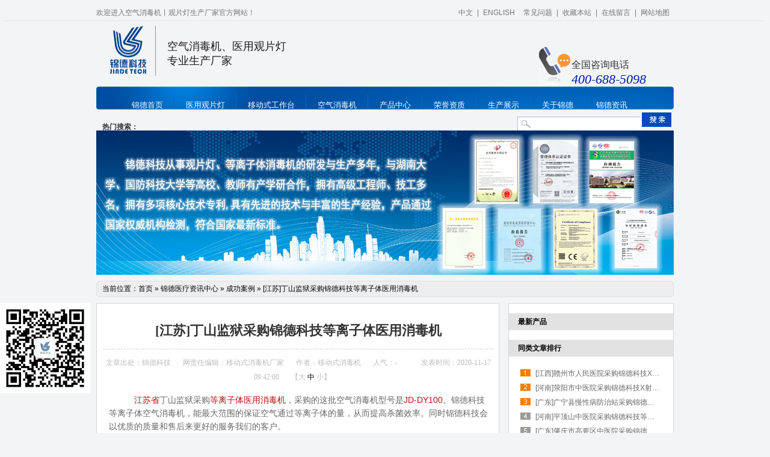

--- FILE ---
content_type: text/html
request_url: http://www.csjrdz.com/Article/jiangsudingshanjiany_1.html
body_size: 26869
content:
<!DOCTYPE html PUBLIC "-//W3C//DTD XHTML 1.0 Transitional//EN" "http://www.w3.org/TR/xhtml1/DTD/xhtml1-transitional.dtd">
<html xmlns="http://www.w3.org/1999/xhtml">
<head>
    <meta http-equiv="Content-Type" content="text/html; charset=utf-8" />
    <meta http-equiv="X-UA-Compatible" content="IE=EmulateIE7" />
    <title>[江苏]丁山监狱采购锦德科技等离子体医用消毒机</title>
    <meta name="keywords" content="等离子体医用消毒机、医用消毒机" />
    <meta name="description" content="长沙锦德科技观片灯、空气消毒机、无磁转运床和轮椅的成功案例展示。" />
    <link href="/Css/reset.css" rel="stylesheet" type="text/css" />
    <link href="/Skins/default/Common.css" rel="stylesheet" type="text/css" />
    <link href="/Skins/default/Style.css" rel="stylesheet" type="text/css" />
    <link href="/Skins/default/temp.css" rel="stylesheet" type="text/css" />
    <script type="text/javascript">        var SKIN_PATH = "/Skins/default/";</script>
    <link rel="stylesheet" rev="stylesheet" href="/css/pshow2.css" type="text/css" />
    <link rel="stylesheet" rev="stylesheet" href="/css/jqzoom.css" type="text/css" />
    <link rel="stylesheet" rev="stylesheet" href="/css/base_v4.css" type="text/css" />
    <script type="text/javascript" src="/js/jquery-1.3.2.min.js"></script>
    <script type="text/javascript" src="/js/jqzoom.pack.1.0.1.js"></script>
    <script type="text/javascript" src="/JS/Common.js"></script>
    <script type="text/javascript" src="/JS/Ajax.js"></script>
    <script type="text/javascript" src="/JS/Inc.js"></script>
<script type="text/javascript">
    if( /Android|webOS|iPhone|iPad|iPod|BlackBerry|IEMobile|Opera Mini/i.test(navigator.userAgent) ) {
    window.location.href = "http://m.csjrdz.com"; //可以换成http地址
    }
  </script>
</head>
<body>
    <!--topbar:start-->
    <div class="top">
        <div class="header">
            <div class="h_top">
                <span class="fr"><a href="http://www.csjrdz.com" title="中文">中文</a>|<a href="http://www.view-box.com" target="_blank" title="ENGLISH">ENGLISH</a><font></font><a href="http://www.csjrdz.com/changjianwenti.shtml"
                                title="常见问题">常见问题</a>|<a href="javascript:;" rel="sidebar" onclick="return addBookmark(this);">收藏本站</a>|<a
                                    title="在线留言" href="http://www.csjrdz.com/help/leaveword.shtml">在线留言</a>|<a title="网站地图"
                                        href="http://www.csjrdz.com/sitemap.html">网站地图</a></span>欢迎进入空气消毒机丨观片灯生产厂家官方网站！</div>
            <div class="h_nr">
                <div class="h_logo fl">
                    <span class="fl"><a title="湘钰锦德" href="http://www.csjrdz.com/">
                        <img src="http://www.csjrdz.com/UploadFiles/Others/202101121622420438_20220.png" alt="湘钰锦德" title="湘钰锦德" /></a></span>
                    <h4 class="fr">
                        空气消毒机、医用观片灯</br>专业生产厂家</i></h4>
                </div>
                <div class="h_lx fr">
                    <h4>
                        全国咨询电话<i>400-688-5098</i></h4>
                </div>
            </div>
            <div class="h_nav menu">
                <ul>
                    <li><a title="锦德首页" href="http://www.csjrdz.com/">锦德首页</a></li>
                    <li><a title="医用观片灯" href="http://www.csjrdz.com/yiyongguanpiandeng.shtml">医用观片灯</a></li>
                    <li><a title="移动式工作台" href="http://www.csjrdz.com/yidongshigongzuotai.shtml">移动式工作台</a></li>
                    <li><a title="空气消毒机" href="http://www.csjrdz.com/airkongqixiaoduji.shtml">空气消毒机</a></li>
                    <li><a title="产品中心" href="http://www.csjrdz.com/product/">产品中心</a></li>
                    <li><a title="荣誉资质" href="http://www.csjrdz.com/rongyuzhengshu.shtml">荣誉资质</a></li>
                    <li><a title="生产展示" href="http://www.csjrdz.com/shengchanzhanshi.shtml">生产展示</a></li>
                    <li><a title="关于锦德" href="http://www.csjrdz.com/Helps/aboutus.html">关于锦德</a></li>
                    <li><a title="锦德资讯" href="http://www.csjrdz.com/jindezixun.shtml">锦德资讯</a></li>
                    <li class="nones"><a title="联系锦德" href="http://www.csjrdz.com/Helps/ContactUs.html">联系锦德</a></li>
                </ul>
            </div>
            <div class="sou">
                <div class="s_inp02 fr">
                    <input type="text" class="inp02" id="seachkeywords" /><input type="image" onclick="xuanze()"
                        src="http://www.csjrdz.com/Skins/Default/Img/Common/ss.gif" /></div>
                <p class="fl">
                    <b>热门搜索：</b><span id="commonHeaderkeywords"></span></p>
            </div>
        </div>
    </div>

<script type="text/javascript">
    var OBJ_TITLE = "[江苏]丁山监狱采购锦德科技等离子体医用消毒机";
    var OBJ_ID = "1759";
    var MARK = "news";
    var ARR_AD_MARK = ["news_detail_1", "news_detail_2", "news_detail_3"];
    var SID = "0001,0002,0036";
    //权限ID
    var AUTHORITY_ID = "";
</script>
<script src="/JS/Cls_jsPage.js"></script>
<!--content:start-->
<div class="content">
    <div class="topadcs">
        <a href='/product/' title='锦德科技是国内高端医疗设备的生产专家'><img src='/UploadFiles/Others/201910121459157031_41595.jpg' alt='锦德科技是国内高端医疗设备的生产专家' title='锦德科技是国内高端医疗设备的生产专家' /></a>
    </div>
    <div class="plc2">
        当前位置：<a href="/" title="首页">首页</a> &raquo; <a href="/news/" title="锦德医疗资讯中心">锦德医疗资讯中心</a>
        &raquo; <a href="http://www.csjrdz.com/chenggonganli.shtml" title="成功案例">成功案例</a> &raquo; <a href="/Article/jiangsudingshanjiany_1.html"
            title="[江苏]丁山监狱采购锦德科技等离子体医用消毒机">[江苏]丁山监狱采购锦德科技等离子体医用消毒机</a></div>
    <div class="left2">
        <div class="left2top">
        </div>
        <div class="left2_main">
            <div class="n_info_con" id="printableview">
                <h1>
                    [江苏]丁山监狱采购锦德科技等离子体医用消毒机</h1>
                <div class="info_con_tit">
                    <div class="info_con_tit">
                        <div class="n_tit">
                            <span>文章出处：锦德科技</span><span>网责任编辑：移动式消毒机厂家</span><span>作者：移动式消毒机</span><span>人气：<span
                                id="cntrHits">-</span></span><span>发表时间：2020-11-17 09:42:00</span><span>【<a href="javascript:;"
                                    onclick="ChangeFontSize(this,'16px')">大</a> <a class="cur" href="javascript:;" onclick="ChangeFontSize(this,'14px')">
                                        中</a> <a href="javascript:;" onclick="ChangeFontSize(this,'12px')">小</a>】</span>
                        </div>
                    </div>
                </div>
                <div id="cntrBody">
                    <p><span style="font-family: Arial, Verdana, sans-serif;">&nbsp; &nbsp;</span><span style="font-size: 14px;"><a href="http://www.csjrdz.com/jindezixun/jiangsushengkehuanli_1.html">江苏省</a>丁山监狱采购<a href="http://www.csjrdz.com/airkongqixiaoduji.shtml">等离子体医用消毒机</a>，采购的这批空气消毒机型号是<a href="http://www.csjrdz.com/airkongqixiaoduji/yidongshidenglizikon.html">JD-DY100</a>。锦德科技等离子体空气消毒机，能最大范围的保证空气通过等离子体的量，从而提高杀菌效率。同时锦德科技会以优质的质量和售后来更好的服务我们的客户。<br />
</span></p>
<p style="text-align: center;"><span style="font-size: 14px;"><a href="http://www.csjrdz.com/airkongqixiaoduji/yidongshidenglizikon.html"><img src="/UploadFiles/FCK/2020-11/20201117JV0HZNH6VL.jpg" width="650" height="433" alt="" /></a>.</span></p>
<p style="text-align: center;"><a href="http://www.csjrdz.com/airkongqixiaoduji/yidongshidenglizikon.html">（<span style="font-family: Arial, Verdana, sans-serif;">JD-DY100</span><span style="font-family: Arial, Verdana, sans-serif;">）</span></a></p>
<p><span style="font-family: Arial, Verdana, sans-serif;">&nbsp; &nbsp;</span><span style="font-size: 14px;">锦德科技生产的<a href="http://www.csjrdz.com/airkongqixiaoduji.shtml">空气消毒机</a>能在动态状况下作全天候消毒净化，灭菌消毒效果强，且作用时间短，对人体和医疗设备无危害，也不会对环境的二次污染。等离子体空气消毒净化器对室内空气作消毒时，病人、医务人员均不必离开；获得多项国家专利，产品被国内外多家医院采用，获得诸多好评。</span></p>
<p style="margin: 0px; padding: 0px 10px; line-height: 22px; color: rgb(102, 102, 102); font-family: arial, helvetica, clean, sans-serif; text-align: center;"><span style="font-family: 宋体;"><a href="http://www.csjrdz.com/airkongqixiaoduji.shtml" style="color: rgb(182, 18, 18);"><img src="http://www.csjrdz.com/UploadFiles/FCK/2020-10/20201026RZDV46H822.png" width="650" height="482" alt="" style="border: 0px;" /></a></span></p>
<p style="margin: 0px; padding: 0px 10px; line-height: 22px; color: rgb(102, 102, 102); font-family: arial, helvetica, clean, sans-serif;"><span style="font-family: 宋体; font-size: 12pt;"><o:p></o:p></span></p>
<p style="margin: 0px; padding: 0px 10px; line-height: 22px; color: rgb(102, 102, 102); font-family: arial, helvetica, clean, sans-serif;"><span style="font-size: 12pt;"><o:p></o:p></span></p>
<p><span style="font-size: 12pt;"><o:p></o:p></span></p>
<p style="margin: 0px; padding: 0px 10px; line-height: 22px; color: rgb(102, 102, 102); font-family: arial, helvetica, clean, sans-serif; text-align: center;">&nbsp;<a href="http://www.csjrdz.com/airkongqixiaoduji.shtml" style="color: rgb(182, 18, 18); text-decoration-line: none;">（等离子体<font face="Arial, Verdana, sans-serif"><span style="text-align: start;">空气消毒机</span></font>）</a></p>
<p><span style="font-family: Arial, Verdana, sans-serif;">&nbsp; &nbsp;</span><span style="font-size: 14px;">如果您对<a href="http://www.csjrdz.com/airkongqixiaoduji.shtml">锦德空气消毒机</a>感兴趣或有任何疑问，欢迎您点击页面右侧的空气消毒机按键直接与我们的在线咨询顾问联系，或者致电400-688-5098。</span><span style="font-size: 12pt;"><o:p></o:p></span></p>
<p><span style="font-size: 14px;">	</span><span style="font-size: 12pt;"><o:p></o:p></span></p>
<p><span style="font-family: Arial, Verdana, sans-serif;">&nbsp; &nbsp;</span><span style="font-size: 14px;">锦德科技，您的全程贴心采购顾问。&nbsp;------ 责任编辑：锦德唐美丽</span><span style="font-size: 12pt;"><o:p></o:p></span></p>
<p style="text-align: right;"><span style="font-size: 14px;">版权所有http://www.csjrdz.com(锦德科技)转载请注明出处</span><span style="font-family: Calibri; font-size: 12pt;"><o:p></o:p></span></p>
                </div>
                <div class="apage" id="showfenye">
                    <!--资讯分页:start-->
                    <script type="text/javascript">
                    var pagecont=1;
                    if(pagecont >= 2)
                    {
                    var ss = new Cls_jsPage(1, 1, 5, "ss");
                    ss.setPageSE("jiangsudingshanjiany_", ".html");
                    ss.setPageInput("Page");
                    ss.setUrl("");
                    ss.setPageFrist("<a disabled='true'class='ob'>首页</a>", "首页");
                    ss.setPagePrev("<a disabled='true'class='ob'>上一页</a>", "上一页");
                    ss.setPageNext("<a disabled='true'class='ob'>下一页</a>", "下一页");
                    ss.setPageLast("<a disabled='true'class='ob'>尾页</a>", "尾页");
                    ss.setPageText("{$PageNum}", "{$PageNum}");
                    ss.setPageTextF("{$PageTextF}", "{$PageTextF}");
                    ss.setPageSelect("{$PageNum}", "{$PageNum}");
                    ss.setPageCss("o", "", "");
                    ss.setHtml("<div class='o'>{$PageFrist}{$PagePrev}{$PageText}{$PageNext}{$PageLast}</div>");
                    ss.Write();
                    }
                    else
                    {
                        document.getElementById("showfenye").style.display="none";
                    }
                    </script>
                    <!--资讯分页:end-->
                </div>
                <div class="gduo">
                    <span>下一篇：<a title="[广西]北海华侨医院采购锦德科技X射线胶片观片灯" href="http://www.csjrdz.com/Article/guangxibeihaihuaqiao_1.html">[广西]北海华侨医院采购锦德科技X射线胶片观片灯</a></span>上一篇：<a
                        title="[山东]临朐县中医院采购锦德科技X射线胶片观片灯" href="http://www.csjrdz.com/Article/shandonglinxianzhong_1.html"> [山东]临朐县中医院采购锦德科技X射线胶片观片灯</a></div>
            </div>
            <div class="info_key">
                <span>此文关键字：</span><a target='_blank' href="/Search/Index.aspx?kwd=%e7%ad%89%e7%a6%bb%e5%ad%90%e4%bd%93%e5%8c%bb%e7%94%a8%e6%b6%88%e6%af%92%e6%9c%ba%e3%80%81%e5%8c%bb%e7%94%a8%e6%b6%88%e6%af%92%e6%9c%ba">等离子体医用消毒机、医用消毒机</a> 
            </div>
            <div class="n_info_con2">
                <h4 class="t04">
                    相关资讯</h4>
                <div class="info_b">
                    <ul class="p_list_ul">
                        <li><a target='_blank' href='http://www.csjrdz.com/Article/guangdongguangningxi_1.html' title='[广东]广宁县慢性病防治站采购锦德科技等离子体医用消毒机'>[广东]广宁县慢性病防治站采购锦德科技等离子体医用消毒机</a></li><li><a target='_blank' href='http://www.csjrdz.com/Article/henanpingdingshanzho_1.html' title='[河南]平顶山中医院采购锦德科技等离子体医用消毒机'>[河南]平顶山中医院采购锦德科技等离子体医用消毒机</a></li><li><a target='_blank' href='http://www.csjrdz.com/Article/guangdongzhaoqingshi_1.html' title='[广东]肇庆市高要区中医院采购锦德科技等离子体医用消毒机'>[广东]肇庆市高要区中医院采购锦德科技等离子体医用消毒机</a></li><li><a target='_blank' href='http://www.csjrdz.com/Article/sichuankangdingshire_1.html' title='[四川]康定市人民医院采购锦德科技等离子体医用消毒机'>[四川]康定市人民医院采购锦德科技等离子体医用消毒机</a></li><li><a target='_blank' href='http://www.csjrdz.com/Article/jilinjilinshengzhiye_1.html' title='[吉林]吉林省职业病防治院采购锦德科技等离子体医用消毒机'>[吉林]吉林省职业病防治院采购锦德科技等离子体医用消毒机</a></li><li><a target='_blank' href='http://www.csjrdz.com/Article/shandongyiyuanxianzh_1.html' title='[山东]沂源县中医院采购锦德科技等离子体医用消毒机'>[山东]沂源县中医院采购锦德科技等离子体医用消毒机</a></li><li><a target='_blank' href='http://www.csjrdz.com/Article/guangdongsihuirenmin_1.html' title='[广东]四会人民医院新院区采购锦德科技等离子体医用消毒机'>[广东]四会人民医院新院区采购锦德科技等离子体医用消毒机</a></li><li><a target='_blank' href='http://www.csjrdz.com/Article/gansujinhuayiyuancai_1.html' title='[甘肃]锦华医院采购锦德科技等离子体医用消毒机'>[甘肃]锦华医院采购锦德科技等离子体医用消毒机</a></li><li><a target='_blank' href='http://www.csjrdz.com/Article/guangxinanningshidij_1.html' title='[广西]南宁市第九人民医院采购锦德科技等离子体医用消毒机'>[广西]南宁市第九人民医院采购锦德科技等离子体医用消毒机</a></li><li><a target='_blank' href='http://www.csjrdz.com/Article/heilongjiangbeianshi_1.html' title='[黑龙江]北安市妇幼保健院采购锦德科技等离子体医用消毒机'>[黑龙江]北安市妇幼保健院采购锦德科技等离子体医用消毒机</a></li>
                    </ul>
                    <div class="clear">
                    </div>
                </div>
                <div class="clear">
                </div>
            </div>
            <div class="n_info_tjcp">
                <h4 class="t04">
                    推荐产品</h4>
                <dl><dt><a title='嵌入式带照明空气消毒机' target="_blank" href='http://www.csjrdz.com/airkongqixiaoduji/qianrushidaizhaoming.html'><img title='嵌入式带照明空气消毒机' alt='嵌入式带照明空气消毒机' src='http://www.csjrdz.com/UploadFiles/Product/20211021155626_53660.jpg'></a></dt><dd><a title='嵌入式带照明空气消毒机' target="_blank" href='http://www.csjrdz.com/airkongqixiaoduji/qianrushidaizhaoming.html'>嵌入式带照明空气消毒机</a></dd></dl><dl><dt><a title='乳腺观片灯' target="_blank" href='http://www.csjrdz.com/LEDgpd/ruxianguanpiandeng.html'><img title='乳腺观片灯' alt='乳腺观片灯' src='http://www.csjrdz.com/UploadFiles/Product/20140415163210_84447.jpg'></a></dt><dd><a title='乳腺观片灯' target="_blank" href='http://www.csjrdz.com/LEDgpd/ruxianguanpiandeng.html'>乳腺观片灯</a></dd></dl><dl><dt><a title='竖立式观片灯' target="_blank" href='http://www.csjrdz.com/LEDgpd/shulishiguanpiandeng.html'><img title='竖立式观片灯' alt='竖立式观片灯' src='http://www.csjrdz.com/UploadFiles/Product/20140702110908_26251.jpg'></a></dt><dd><a title='竖立式观片灯' target="_blank" href='http://www.csjrdz.com/LEDgpd/shulishiguanpiandeng.html'>竖立式观片灯</a></dd></dl>
                <div class="clear">
                </div>
            </div>
        </div>
        <div class="left2bot">
        </div>
    </div>
    <div class="right2">
        <div class="right2top">
        </div>
        <div class="right2_main">
            <h4 class="t03">
                <a href="/product/" title="最新产品">最新产品</a></h4>
            <div id="newpro">
            </div>
            <h4 class="t03">
                <a href="/News/News-0001,0002,0036.shtml">同类文章排行</a></h4>
            <ul class="n_rt_ul">
                <li><a href='http://www.csjrdz.com/Article/jiangxiganzhoushiren_1.html' target='_blank' title='[江西]赣州市人民医院采购锦德科技X射线胶片观片灯'>[江西]赣州市人民医院采购锦德科技X射线胶片观片灯</a></li><li><a href='http://www.csjrdz.com/Article/henanyangshizhongyiy_1.html' target='_blank' title='[河南]荥阳市中医院采购锦德科技X射线胶片观片灯'>[河南]荥阳市中医院采购锦德科技X射线胶片观片灯</a></li><li><a href='http://www.csjrdz.com/Article/guangdongguangningxi_1.html' target='_blank' title='[广东]广宁县慢性病防治站采购锦德科技等离子体医用消毒机'>[广东]广宁县慢性病防治站采购锦德科技等离子体医用消毒机</a></li><li><a href='http://www.csjrdz.com/Article/henanpingdingshanzho_1.html' target='_blank' title='[河南]平顶山中医院采购锦德科技等离子体医用消毒机'>[河南]平顶山中医院采购锦德科技等离子体医用消毒机</a></li><li><a href='http://www.csjrdz.com/Article/guangdongzhaoqingshi_1.html' target='_blank' title='[广东]肇庆市高要区中医院采购锦德科技等离子体医用消毒机'>[广东]肇庆市高要区中医院采购锦德科技等离子体医用消毒机</a></li><li><a href='http://www.csjrdz.com/Article/sichuankangdingshire_1.html' target='_blank' title='[四川]康定市人民医院采购锦德科技等离子体医用消毒机'>[四川]康定市人民医院采购锦德科技等离子体医用消毒机</a></li><li><a href='http://www.csjrdz.com/Article/jilinjilinshengzhiye_1.html' target='_blank' title='[吉林]吉林省职业病防治院采购锦德科技等离子体医用消毒机'>[吉林]吉林省职业病防治院采购锦德科技等离子体医用消毒机</a></li><li><a href='http://www.csjrdz.com/Article/guangdongguangzhouke_1.html' target='_blank' title='[广东]广州科大中医医院采购锦德科技床单位消毒机'>[广东]广州科大中医医院采购锦德科技床单位消毒机</a></li><li><a href='http://www.csjrdz.com/Article/shandongshandongmoum_1.html' target='_blank' title='[山东]山东某民营医院采购锦德科技X射线胶片观片灯'>[山东]山东某民营医院采购锦德科技X射线胶片观片灯</a></li><li><a href='http://www.csjrdz.com/Article/hubeishiyanshiyunyan_1.html' target='_blank' title='[湖北]十堰市郧阳区人民医院采购锦德科技X射线胶片观片灯'>[湖北]十堰市郧阳区人民医院采购锦德科技X射线胶片观片灯</a></li>
            </ul>
            <h4 class="t03">
                <a href="/news">最新资讯文章</a></h4>
            <ul class="n_rt_ul" id="cntrLastArticle">
            </ul>
            <h4 class="t03">
                您的浏览历史</h4>
            <ul class="n_rt_ul" id="divHistoryCntr">
                <img src="/Skins/default/Img/processing_3.gif" alt="正在加载..." />
            </ul>
        </div>
        <div class="right2bot">
        </div>
    </div>
    <div class="clear">
    </div>
</div>
<!--content:end-->
<!--footer:start-->
<div class="footer">
    <div class="fnav">
        <a title="锦德首页" href="http://www.csjrdz.com/">锦德首页</a>|<a title="医疗设备" href="http://www.csjrdz.com/product/">医疗设备</a>|<a
                title="常见问题" href="http://www.csjrdz.com/changjianwenti.shtml">常见问题</a>|<a title="在线留言"
                    href="http://www.csjrdz.com/help/leaveword.shtml">在线留言</a>|<a title="关于锦德" href="http://www.csjrdz.com/Helps/aboutus.html">关于锦德</a>|<a
                        title="联系锦德" href="http://www.csjrdz.com/Helps/ContactUs.html">联系锦德</a>|<a title="网站地图"
                            href="http://www.csjrdz.com/sitemap.html">网站地图</a></div>
    <div class="f_tu fl">
<script type="text/javascript" src="http://www.hngswj.gov.cn//scripts/businessLicense.js?id=2c990dab5fd5b20d015fd89d1b900062"></script>
        <a href="http://www.csjrdz.com/" title="湘钰锦德">
            <img src="http://www.csjrdz.com/Skins/Default/Img/Common/l_logo.png" alt="湘钰锦德"
                title="湘钰锦德" /></a></div>
    <div class="f_wz fl">
        长沙高新开发区锦德电子科技有限公司 | <a href="http://www.beian.miit.gov.cn/" title="湘ICP备13004210号-2"
            target="_blank">湘ICP备13004210号-2</a><a href="http://www.beian.gov.cn/portal/registerSystemInfo?recordcode=43019002000614" target＝_blank><img src="../../images/ba.png">湘公网安备 43019002000614号</a><br/>
        全国服务热线：400-688-5098   &nbsp;&nbsp;咨询热线：0731-85122549&nbsp;&nbsp;&nbsp;&nbsp;<br /> 
          邮箱：<a href="mailto:csjrdz@126.com" title="湘钰锦德"
            target="_blank">csjrdz@126.com</a>&nbsp;&nbsp;&nbsp;&nbsp;电话/传真：0731-85123549<br />
        地址：长沙市高新开发区文轩路27号麓谷钰园A2栋
        
        <script  type="text/javascript">
            var _sogou_sa_q = _sogou_sa_q || [];
            _sogou_sa_q.push(['_sid', '149141-153087']);
            (function() {
                var _sogou_sa_protocol = (("https:" == document.location.protocol) ? "https://" : "http://");
                var _sogou_sa_src = _sogou_sa_protocol + "hermes.sogou.com/sa.js%3Fsid%3D149141-153087";
                document.write(unescape("%3Cscript src='" + _sogou_sa_src + "' type='text/javascript'%3E%3C/script%3E"));
            })();
</script>
        
        <script type="text/javascript">
var _bdhmProtocol = (("https:" == document.location.protocol) ? " https://" : " http://");
document.write(unescape("%3Cscript src='" + _bdhmProtocol + "hm.baidu.com/h.js%3F9b1869ee13d7a6882f0a966ab854438e' type='text/javascript'%3E%3C/script%3E"));
</script><br />
        合作机构：百度&nbsp;&nbsp;阿里巴巴&nbsp;&nbsp;中国电子商务协会;&nbsp;&nbsp技术支持:牛商网<br />
        <br />
    </div>
</div>
<script src="/JS/rollup.js" type="text/javascript"></script>
<div class="erweima"><img src="/Skins/Default/Img/Common/erweima.jpg" width="150" height="150" title="长沙高新开发区锦德电子科技有限公司" alt="长沙高新开发区锦德电子科技有限公司" /></div>

<!--footer:end-->
</body> </html> 

<script type="text/javascript" src="http://lead.soperson.com/10029883/10033024.js"></script>

<!---识别手机或电脑的js开始--->
<script language="javascript"> 
(function(){
	var res = GetRequest();
	var par = res['index'];
	if(par!='gfan'){
		var ua=navigator.userAgent.toLowerCase();
		var contains=function (a, b){
			if(a.indexOf(b)!=-1){return true;}
		};
//将下面的http://m.csjrdz.com改成你的wap手机版地址	
		var toMobileVertion = function(){
			window.location.href = 'http://m.csjrdz.com'
		}
 
		if(contains(ua,"ipad")||(contains(ua,"rv:1.2.3.4"))||(contains(ua,"0.0.0.0"))||(contains(ua,"8.0.552.237"))){return false}
		if((contains(ua,"android") && contains(ua,"mobile"))||(contains(ua,"android") && contains(ua,"mozilla")) ||(contains(ua,"android") && contains(ua,"opera"))
	||contains(ua,"ucweb7")||contains(ua,"iphone")){toMobileVertion();}
	}
})();
function GetRequest() {
   var url = location.search; //获取url中"?"符后的字串
   var theRequest = new Object();
   if (url.indexOf("?") != -1) {
      var str = url.substr(1);
      strs = str.split("&");
      for(var i = 0; i < strs.length; i ++) {
         theRequest[strs[i].split("=")[0]]=unescape(strs[i].split("=")[1]);
      }
   }
   return theRequest;
}
</script>
<!---识别手机或电脑的js结束--->
<script type="text/javascript">    newsLoad(); initCommonHeaderKeywords(MARK);</script>



--- FILE ---
content_type: text/css
request_url: http://www.csjrdz.com/Skins/default/Common.css
body_size: 5228
content:
@charset "utf-8";
body { color:#666666;font:12px/1.231 arial,helvetica,clean,sans-serif; background:#f3f4f6;} /*网站字体颜色*/
a { color:#666666; text-decoration:none; }  /*for ie f6n.net*/
a:focus{outline:0;} /*for ff f6n.net*/
a:hover { text-decoration:underline;}
.vam { vertical-align:middle;}
.clear{ clear:both; height:0; line-height:0; font-size:0;}
.tr { text-align:right;}
.tl { text-align:left;}
.center { text-align:center;}
.fl { float:left;}
.fr { float:right;}
.fw{ font-family:"微软雅黑","宋体";}
.pa{position:absolute;width: 240px;height: 32px;}
.pr{ position:relative}
.mt8{ margin-top:8px;}
.font14 { font-size:14px; font-weight:bold;}
.mt10{ margin-top:10px;}
/* -- 购物车外部框架 -- */
.cart_header , .cart_content , .cart_footer { width:960px; margin:0 auto; background:#FFF;}

/* -- 页面整体布局 -- */
.header , .content , .footer { width:960px; margin:0 auto; overflow:hidden;}
.left { width:201px; float:left; overflow:hidden;}
.left2 { width:670px; float:left; overflow:hidden;}
.left3 { width:754px; float:left; overflow:hidden; color:#666;}
.lefttop { background:url(Img/left_top_img.gif) no-repeat; height:3px; font-size:0; overflow:hidden; display:none;}
.left2top { background:url(Img/left2_top_img.gif) no-repeat; height:3px; font-size:0; overflow:hidden; display:none;}
.leftbot { background:url(Img/left_bot_img.gif) no-repeat; height:3px; font-size:0; overflow:hidden;  margin-bottom:10px; display:none;}
.left2bot { background:url(Img/right_bot2_img.gif) no-repeat; height:3px; font-size:0; overflow:hidden; margin-bottom:10px;  display:none;}

.right { width:754px; float:left; display:inline; margin-left:5px; overflow:hidden;}
.right2 { width:275px;  float:right; overflow:hidden;}
.right3 { width:201px; float:right; overflow:hidden; color:#666;}
.righttop { background:url(Img/right_top_img.gif) no-repeat; height:3px; font-size:0; overflow:hidden; display:none;}
.right2top { background:url(Img/right2_top_img.gif) no-repeat; height:3px; font-size:0; overflow:hidden; display:none;}
.rightbot { background:url(Img/right_bot_img.gif) no-repeat; height:3px; font-size:0; overflow:hidden; margin-bottom:10px; display:none;}
.right2bot { background:url(Img/left_bot2_img.gif) no-repeat; height:3px; font-size:0; overflow:hidden; margin-bottom:10px; display:none;}

.right_main { width:752px;  border:solid 1px #d5d5d5;padding-bottom:15px; overflow:hidden;background:#FFF;}
.right2_main { width:273px; border:solid 1px #d5d5d5;padding-bottom:15px; overflow:hidden;background:#FFF;}
.left2_main { width:668px;  border:solid 1px #d5d5d5;padding-bottom:15px; overflow:hidden;background:#FFF;}

/*头部开始*/
.top{ background:url(Img/Common/t_bj.gif) repeat-x center top; height:209px; overflow:hidden; }
.h_top{ height:27x; line-height:27px; color:#767676; overflow:hidden; font-size:12px;}
.h_top span a{ padding:0 7px; color:#767676;}
.h_top span font{ padding-top:3px;}
.h_top span font img{ vertical-align:middle;}

.h_nr{ height:109px; overflow:hidden;}
.h_logo{ width:360px; height:83px; overflow:hidden; margin:8px 0 0 13px; display:inline;}
.h_logo span{ width:85px; height:83px; margin-right:16px; border-right:1px solid #949495;}
.h_logo span img{ width:80px; height:83px; overflow:hidden;}
.h_logo h4{ width:255px; height:57px; margin-top:22px; font:18px "微软雅黑"; color:#201b1c;}
.h_logo h4 i { display:block; color:#001ebf; font-style:normal;} 
 
.h_lx{width:225px; height:64px; overflow:hidden; margin:42px 0 0 0; background:url(Img/Common/lx.gif) no-repeat left top;}
.h_lx h4{ font:16px "微软雅黑"; color:#353535; padding-left:55px;}
.h_lx h4 i{ display:block; color:#0019b0; font-size:22px;}

.h_nav{height:38px; overflow:hidden; background:url(Img/Common/nav.gif) no-repeat;}
.h_nav ul li { display:block;  float:left;  height:38px; overflow: hidden; background:url(Img/Common/line.gif) no-repeat right center;}
.h_nav ul li a{color:#fff; padding:0 19px; font-size:13px; line-height:38px}
.h_nav ul li a:hover , .h_nav .cur a{ display:block; background:url(Img/Common/cur.gif) repeat-x center top; color:#004ea1}
.h_nav .nones{ background:none;}

.sou{  height:35px; line-height:35px; overflow:hidden;}
.s_inp02{ width:260px; height:31px; padding-top:5px;}
.inp02{ width:175px; height:24px; line-height:20px; background:url(Img/Common/s.gif) no-repeat; border:0 ; color:#b3b3b3; font-size:12px; padding-left:30px;}
.sou p{ width:650px; color:#383838;  padding-left:10px;}
.sou p a{ padding:0 7px; color:#535353}

/*头部结束*/

/*底部开始*/
.footer{ height:239px; overflow:hidden; margin-top:10px;}
.fnav { height:37px; line-height:37px; color:#FFF; text-align:center; background:url(Img/Common/fnav.gif) no-repeat}
.fnav a{ padding:0 20px; color:#fff}

.f_tu{margin:19px 20px 0 148px; float:left; display:inline; }
.f_wz{ width:650px; line-height:24px; color:#3d3d3d; text-align:left; margin:20px 0 0 0 ; display:block;}
.f_wz span{ color:#d1d1d1;}
.f_wz img{ vertical-align:middle; margin-left:100px;}
/*底部结束*/
.erweima{ position:fixed;top:70%;left:0; z-index:100; width:150px; height:150px;}
.erweima img{ width:150px; height:150px;}
